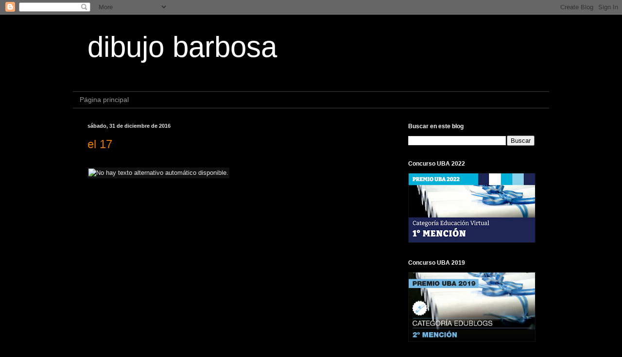

--- FILE ---
content_type: text/html; charset=UTF-8
request_url: https://dibujobarbosa.blogspot.com/b/stats?style=BLACK_TRANSPARENT&timeRange=ALL_TIME&token=APq4FmCSUO21deXfrvS8JfSo4sI3CwhgWg3dxfQhLCoJGheDzlpC5GZQqsYmeJeX1vPPeMwG1BS-utnFrUxoeLVkFQc1fIIShg
body_size: -33
content:
{"total":431573,"sparklineOptions":{"backgroundColor":{"fillOpacity":0.1,"fill":"#000000"},"series":[{"areaOpacity":0.3,"color":"#202020"}]},"sparklineData":[[0,4],[1,2],[2,2],[3,2],[4,2],[5,2],[6,3],[7,7],[8,6],[9,5],[10,5],[11,5],[12,100],[13,63],[14,2],[15,2],[16,5],[17,12],[18,7],[19,8],[20,9],[21,9],[22,5],[23,1],[24,1],[25,1],[26,0],[27,0],[28,1],[29,5]],"nextTickMs":720000}